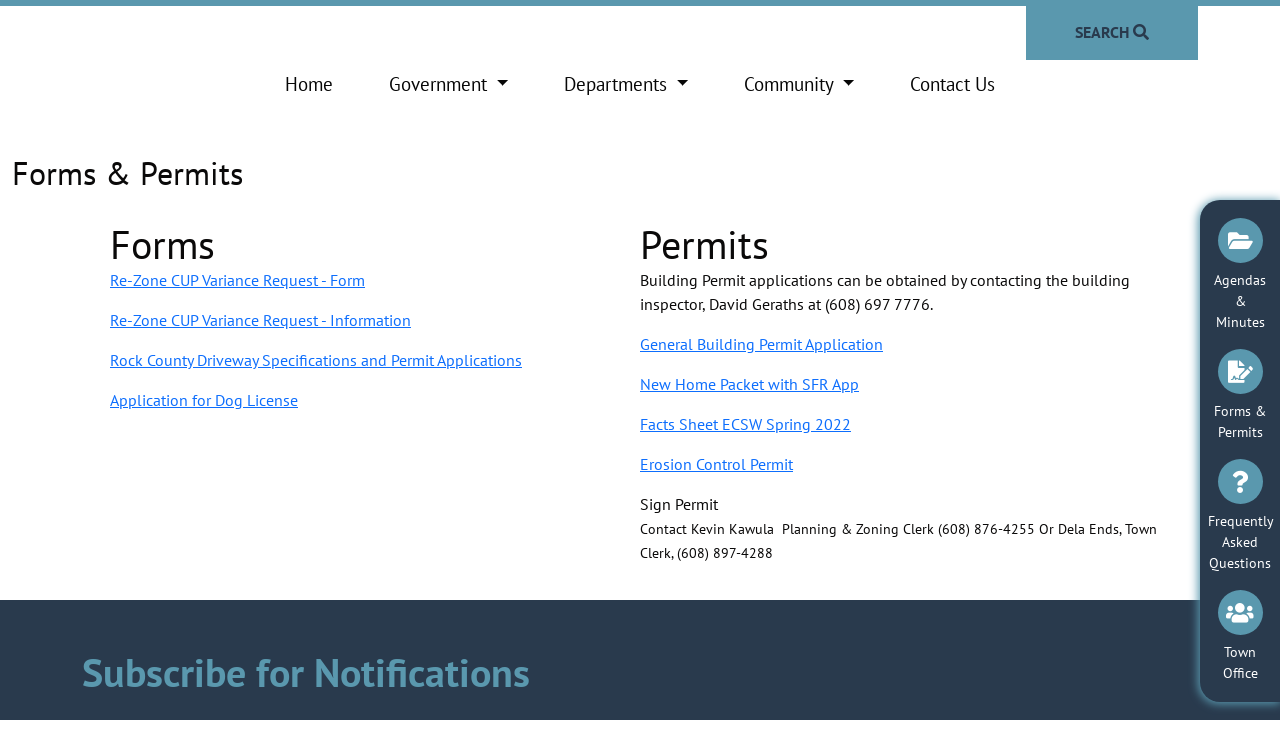

--- FILE ---
content_type: text/css
request_url: https://townofspringvalley.com/wp-content/uploads/maxmegamenu/style.css?ver=fe00a2
body_size: 54
content:
@charset "UTF-8";

/** THIS FILE IS AUTOMATICALLY GENERATED - DO NOT MAKE MANUAL EDITS! **/
/** Custom CSS should be added to Mega Menu > Menu Themes > Custom Styling **/

.mega-menu-last-modified-1752850363 { content: 'Friday 18th July 2025 14:52:43 UTC'; }

.wp-block {}